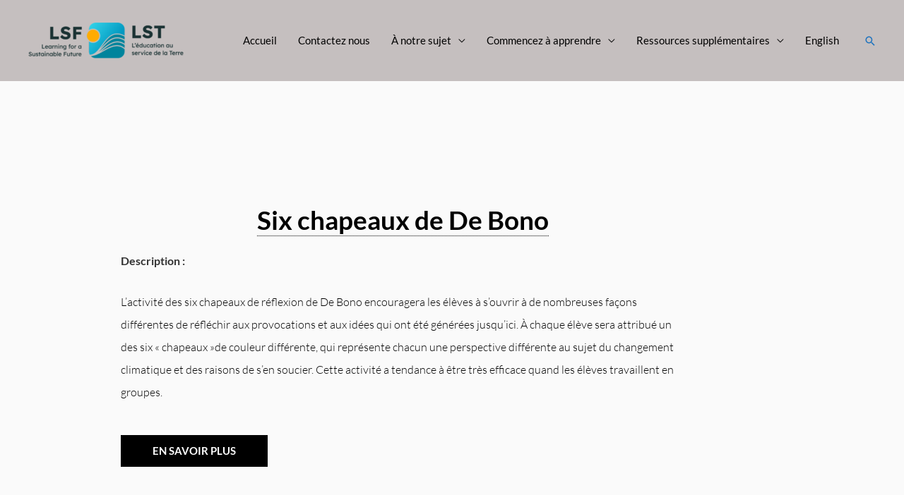

--- FILE ---
content_type: text/css; charset=utf-8
request_url: https://climatelearning.ca/wp-content/uploads/elementor/css/post-28338.css?ver=1768931403
body_size: 471
content:
.elementor-28338 .elementor-element.elementor-element-5826814 > .elementor-container > .elementor-column > .elementor-widget-wrap{align-content:center;align-items:center;}.elementor-28338 .elementor-element.elementor-element-5826814{padding:100px 0px 100px 0px;}.elementor-28338 .elementor-element.elementor-element-f3a4aa4 > .elementor-element-populated{padding:0% 15% 0% 15%;}.elementor-28338 .elementor-element.elementor-element-ec4d4c8 > .elementor-widget-container{padding:075px 0px 0px 0px;}.elementor-28338 .elementor-element.elementor-element-ec4d4c8{text-align:center;}.elementor-28338 .elementor-element.elementor-element-ec4d4c8 .elementor-heading-title{font-family:"Lato", Sans-serif;font-size:37px;font-weight:600;color:#000000;}.elementor-28338 .elementor-element.elementor-element-4608dcb{text-align:center;font-family:"Lato", Sans-serif;font-size:16px;font-weight:300;line-height:2em;color:#bfbfbf;}.elementor-28338 .elementor-element.elementor-element-e0e8da9 .elementor-button{background-color:#000000;font-family:"Lato", Sans-serif;font-size:15px;font-weight:600;text-transform:uppercase;fill:#ffffff;color:#ffffff;border-radius:0px 0px 0px 0px;padding:15px 45px 15px 45px;}.elementor-28338 .elementor-element.elementor-element-e0e8da9 .elementor-button:hover, .elementor-28338 .elementor-element.elementor-element-e0e8da9 .elementor-button:focus{background-color:#4054B2;color:#ffffff;}.elementor-28338 .elementor-element.elementor-element-e0e8da9 .elementor-button:hover svg, .elementor-28338 .elementor-element.elementor-element-e0e8da9 .elementor-button:focus svg{fill:#ffffff;}@media(max-width:1024px){.elementor-28338 .elementor-element.elementor-element-5826814{padding:100px 25px 100px 25px;}.elementor-28338 .elementor-element.elementor-element-f3a4aa4 > .elementor-element-populated{padding:0px 0px 0px 0px;}}@media(max-width:767px){.elementor-28338 .elementor-element.elementor-element-5826814{padding:50px 20px 50px 20px;}.elementor-28338 .elementor-element.elementor-element-ec4d4c8 .elementor-heading-title{font-size:35px;}}

--- FILE ---
content_type: text/css; charset=utf-8
request_url: https://climatelearning.ca/wp-content/uploads/elementor/css/post-26545.css?ver=1768887765
body_size: 989
content:
.elementor-26545 .elementor-element.elementor-element-7dea9f4:not(.elementor-motion-effects-element-type-background), .elementor-26545 .elementor-element.elementor-element-7dea9f4 > .elementor-motion-effects-container > .elementor-motion-effects-layer{background-color:var( --e-global-color-astglobalcolor5 );background-image:url("https://climatelearning.ca/wp-content/uploads/2020/07/waters-nature-wave-3085701.jpg");background-position:center center;background-repeat:no-repeat;background-size:cover;}.elementor-26545 .elementor-element.elementor-element-7dea9f4 > .elementor-background-overlay{background-color:var( --e-global-color-primary );opacity:0.77;transition:background 0.3s, border-radius 0.3s, opacity 0.3s;}.elementor-26545 .elementor-element.elementor-element-7dea9f4{transition:background 0.3s, border 0.3s, border-radius 0.3s, box-shadow 0.3s;margin-top:0px;margin-bottom:0px;padding:0px 0px 0px 0px;}.elementor-26545 .elementor-element.elementor-element-f7dc06e > .elementor-element-populated{padding:0px 0px 0px 0px;}.elementor-26545 .elementor-element.elementor-element-7aca301, .elementor-26545 .elementor-element.elementor-element-7aca301 > .elementor-background-overlay{border-radius:0px 0px 0px 0px;}.elementor-26545 .elementor-element.elementor-element-f655490 > .elementor-widget-container{margin:-7px -7px -38px -7px;padding:12px 12px 12px 12px;border-radius:0px 0px 0px 0px;}.elementor-26545 .elementor-element.elementor-element-f655490{text-align:center;font-family:"Lato", Sans-serif;font-size:17px;font-weight:400;letter-spacing:0.5px;color:var( --e-global-color-1a6c206f );}.elementor-26545 .elementor-element.elementor-element-2ed635f .hfe-site-logo-container, .elementor-26545 .elementor-element.elementor-element-2ed635f .hfe-caption-width figcaption{text-align:center;}.elementor-26545 .elementor-element.elementor-element-2ed635f .hfe-site-logo img{max-width:55%;}.elementor-26545 .elementor-element.elementor-element-2ed635f .widget-image-caption{margin-top:0px;margin-bottom:0px;}.elementor-26545 .elementor-element.elementor-element-2ed635f .hfe-site-logo-container .hfe-site-logo-img{border-style:none;}.elementor-26545 .elementor-element.elementor-element-3912da3 > .elementor-widget-container{margin:-7px -7px -38px -7px;padding:12px 12px 12px 12px;border-radius:0px 0px 0px 0px;}.elementor-26545 .elementor-element.elementor-element-3912da3{text-align:center;font-family:"Lato", Sans-serif;font-size:17px;font-weight:400;letter-spacing:0.5px;color:var( --e-global-color-1a6c206f );}.elementor-26545 .elementor-element.elementor-element-994f08e .hfe-site-logo-container, .elementor-26545 .elementor-element.elementor-element-994f08e .hfe-caption-width figcaption{text-align:center;}.elementor-26545 .elementor-element.elementor-element-994f08e .hfe-site-logo img{max-width:71%;opacity:1;}.elementor-26545 .elementor-element.elementor-element-994f08e .hfe-site-logo-container .hfe-site-logo-img{border-style:none;}.elementor-26545 .elementor-element.elementor-element-d2dd22c > .elementor-widget-container{margin:-7px -7px -38px -7px;padding:12px 12px 12px 12px;border-radius:0px 0px 0px 0px;}.elementor-26545 .elementor-element.elementor-element-d2dd22c{text-align:center;font-family:"Lato", Sans-serif;font-size:17px;font-weight:400;letter-spacing:0.5px;color:var( --e-global-color-1a6c206f );}.elementor-26545 .elementor-element.elementor-element-3a1f2ea .hfe-site-logo-container, .elementor-26545 .elementor-element.elementor-element-3a1f2ea .hfe-caption-width figcaption{text-align:center;}.elementor-26545 .elementor-element.elementor-element-3a1f2ea .hfe-site-logo .hfe-site-logo-container img{width:100%;}.elementor-26545 .elementor-element.elementor-element-3a1f2ea .hfe-site-logo img{max-width:53%;}.elementor-26545 .elementor-element.elementor-element-3a1f2ea .widget-image-caption{margin-top:0px;margin-bottom:0px;}.elementor-26545 .elementor-element.elementor-element-3a1f2ea > .elementor-widget-container{margin:0px 0px 0px 0px;padding:12px 12px 12px 12px;}.elementor-26545 .elementor-element.elementor-element-3a1f2ea .hfe-site-logo-container .hfe-site-logo-img{border-style:none;}.elementor-26545 .elementor-element.elementor-element-6621102{--spacer-size:10px;}.elementor-26545 .elementor-element.elementor-element-89cad1f .hfe-copyright-wrapper{text-align:center;}.elementor-26545 .elementor-element.elementor-element-89cad1f > .elementor-widget-container{margin:2px 2px 2px 2px;padding:3px 3px 3px 3px;border-radius:0px 0px 0px 0px;}.elementor-26545 .elementor-element.elementor-element-89cad1f .hfe-copyright-wrapper a, .elementor-26545 .elementor-element.elementor-element-89cad1f .hfe-copyright-wrapper{color:var( --e-global-color-1a6c206f );}.elementor-26545 .elementor-element.elementor-element-89cad1f .hfe-copyright-wrapper, .elementor-26545 .elementor-element.elementor-element-89cad1f .hfe-copyright-wrapper a{font-family:"Lato", Sans-serif;font-size:15px;line-height:1.8em;letter-spacing:-0.1px;}.elementor-26545 .elementor-element.elementor-element-5600f3c{--grid-template-columns:repeat(0, auto);--grid-column-gap:7px;--grid-row-gap:0px;}.elementor-26545 .elementor-element.elementor-element-5600f3c .elementor-widget-container{text-align:right;}@media(min-width:768px){.elementor-26545 .elementor-element.elementor-element-8f9f1e4{width:48.509%;}.elementor-26545 .elementor-element.elementor-element-056dcbe{width:51.491%;}.elementor-26545 .elementor-element.elementor-element-e8c7a94{width:40%;}.elementor-26545 .elementor-element.elementor-element-2d893af{width:60%;}}@media(min-width:1025px){.elementor-26545 .elementor-element.elementor-element-7dea9f4:not(.elementor-motion-effects-element-type-background), .elementor-26545 .elementor-element.elementor-element-7dea9f4 > .elementor-motion-effects-container > .elementor-motion-effects-layer{background-attachment:scroll;}}@media(max-width:1024px){.elementor-26545 .elementor-element.elementor-element-7dea9f4{padding:80px 10px 10px 10px;}.elementor-26545 .elementor-element.elementor-element-f655490{text-align:center;}.elementor-26545 .elementor-element.elementor-element-3912da3{text-align:center;}.elementor-26545 .elementor-element.elementor-element-d2dd22c{text-align:center;}.elementor-26545 .elementor-element.elementor-element-89cad1f .hfe-copyright-wrapper{text-align:center;}}

--- FILE ---
content_type: text/css; charset=utf-8
request_url: https://climatelearning.ca/wp-content/uploads/elementor_icons_files/merged-icons-font.css?ver=1596132269
body_size: 531
content:
i.eci { 
display: block;
    font: normal normal normal 14px/1 FontAwesome;
    font-size: inherit;
    text-rendering: auto;
            -webkit-font-smoothing: antialiased;
            -moz-osx-font-smoothing: grayscale;
     }
     .select2-container i.eci,
     .elementor-icon-list-icon i.eci {
       display: inline-block;
     }
     .elementor-icons-manager__tab__item__icon.eci {
    font-size: 28px;
}
.elementor-icons-manager__tab-link i.eci {
    display: inline-block;
    font-size: 18px;
}
@font-face {
 font-family: 'numbericons';
  src: url('fontello-8e8edf65.zip/fontello-8e8edf65/font/numbericons.eot?2043911896');
  src: url('fontello-8e8edf65.zip/fontello-8e8edf65/font/numbericons.eot?2043911896#iefix') format('embedded-opentype'),
       url('fontello-8e8edf65.zip/fontello-8e8edf65/font/numbericons.woff2?2043911896') format('woff2'),
       url('fontello-8e8edf65.zip/fontello-8e8edf65/font/numbericons.woff?2043911896') format('woff'),
       url('fontello-8e8edf65.zip/fontello-8e8edf65/font/numbericons.ttf?2043911896') format('truetype'),
       url('fontello-8e8edf65.zip/fontello-8e8edf65/font/numbericons.svg?2043911896#numbericons') format('svg');
  font-weight: normal;
  font-style: normal;
}
.eci.numbericons-007-number-5::before { content: '\e800'; font-family: 'numbericons'; }
.eci.numbericons-008-number-6::before { content: '\e801'; font-family: 'numbericons'; }
.eci.numbericons-009-number-7::before { content: '\e802'; font-family: 'numbericons'; }
.eci.numbericons-001-number-8::before { content: '\e803'; font-family: 'numbericons'; }
.eci.numbericons-002-number::before { content: '\e804'; font-family: 'numbericons'; }
.eci.numbericons-003-number-1::before { content: '\e805'; font-family: 'numbericons'; }
.eci.numbericons-004-number-2::before { content: '\e806'; font-family: 'numbericons'; }
.eci.numbericons-005-number-3::before { content: '\e807'; font-family: 'numbericons'; }
.eci.numbericons-006-number-4::before { content: '\e808'; font-family: 'numbericons'; }


